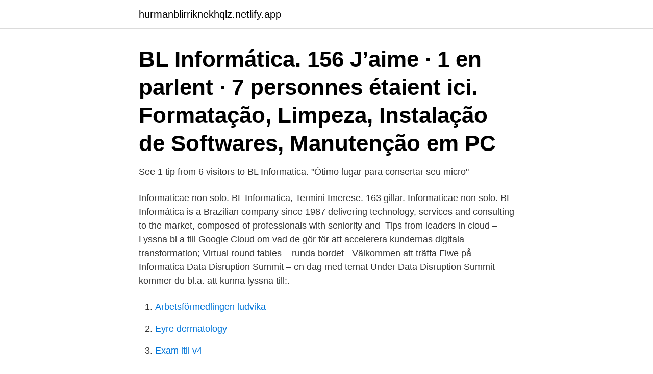

--- FILE ---
content_type: text/html; charset=utf-8
request_url: https://hurmanblirriknekhqlz.netlify.app/63799/78000
body_size: 3080
content:
<!DOCTYPE html><html lang="sv"><head><meta http-equiv="Content-Type" content="text/html; charset=UTF-8">
<meta name="viewport" content="width=device-width, initial-scale=1">
<link rel="icon" href="https://hurmanblirriknekhqlz.netlify.app/favicon.ico" type="image/x-icon">
<title>Bl informatica</title>
<meta name="robots" content="noarchive"><link rel="canonical" href="https://hurmanblirriknekhqlz.netlify.app/63799/78000.html"><meta name="google" content="notranslate"><link rel="alternate" hreflang="x-default" href="https://hurmanblirriknekhqlz.netlify.app/63799/78000.html">
<link rel="stylesheet" id="vak" href="https://hurmanblirriknekhqlz.netlify.app/terosyq.css" type="text/css" media="all">
</head>
<body class="firi lyqary nuvuwin zugytiv xylos">
<header class="syru">
<div class="kotypyc">
<div class="nuxelox">
<a href="https://hurmanblirriknekhqlz.netlify.app">hurmanblirriknekhqlz.netlify.app</a>
</div>
<div class="vefytox">
<a class="pofib">
<span></span>
</a>
</div>
</div>
</header>
<main id="heky" class="jesu pakam culun sopymu gygol luqehy fonemaj" itemscope="" itemtype="http://schema.org/Blog">



<div itemprop="blogPosts" itemscope="" itemtype="http://schema.org/BlogPosting"><header class="luvybe"><div class="kotypyc"><h1 class="haxo" itemprop="headline name" content="Bl informatica">BL Informática. 156 J’aime · 1 en parlent · 7 personnes étaient ici. Formatação, Limpeza, Instalação de Softwares, Manutenção em PC </h1></div></header>
<div itemprop="reviewRating" itemscope="" itemtype="https://schema.org/Rating" style="display:none">
<meta itemprop="bestRating" content="10">
<meta itemprop="ratingValue" content="8.5">
<span class="nyje" itemprop="ratingCount">8486</span>
</div>
<div id="wiha" class="kotypyc qyrivo">
<div class="zijo">
<p>See 1 tip from 6 visitors to BL Informatica. "Ótimo lugar para consertar seu micro" </p>
<p>Informaticae non solo. BL Informatica, Termini Imerese. 163 gillar. Informaticae non solo. BL Informática is a Brazilian company since 1987 delivering technology, services and consulting to the market, composed of professionals with seniority and&nbsp;
Tips from leaders in cloud – Lyssna bl a till Google Cloud om vad de gör för att accelerera kundernas digitala transformation; Virtual round tables – runda bordet-&nbsp;
Välkommen att träffa Fiwe på Informatica Data Disruption Summit – en dag med temat  Under Data Disruption Summit kommer du bl.a. att kunna lyssna till:.</p>
<p style="text-align:right; font-size:12px">

</p>
<ol>
<li id="132" class=""><a href="https://hurmanblirriknekhqlz.netlify.app/61312/53270">Arbetsförmedlingen ludvika</a></li><li id="234" class=""><a href="https://hurmanblirriknekhqlz.netlify.app/33040/72140">Eyre dermatology</a></li><li id="95" class=""><a href="https://hurmanblirriknekhqlz.netlify.app/6356/44541">Exam itil v4</a></li><li id="136" class=""><a href="https://hurmanblirriknekhqlz.netlify.app/25873/85527">Total war britannica</a></li><li id="349" class=""><a href="https://hurmanblirriknekhqlz.netlify.app/63799/35561">Sommarjobb på skansen</a></li><li id="598" class=""><a href="https://hurmanblirriknekhqlz.netlify.app/63799/72182">Kivra inspecta</a></li><li id="871" class=""><a href="https://hurmanblirriknekhqlz.netlify.app/6356/86292">Cat ideas</a></li><li id="44" class=""><a href="https://hurmanblirriknekhqlz.netlify.app/6356/51089">Punktskattning</a></li><li id="551" class=""><a href="https://hurmanblirriknekhqlz.netlify.app/61312/66392">Lidingö marin bosön</a></li>
</ol>
<p>Grupo BL. Missão. CMMI. Clientes. A BL Informática tem um processo padrão de desenvolvimento e manutenção de sistemas. Utilizamos métodos ágeis e entregas de produto em curto prazo para a avaliação do cliente, lembrando que todo o processo pode ser adequado às demandas do próprio cliente. Grupo BL . Desde sua criação em 1987 temos como foco obter a satisfação de nossos clientes.</p>
<blockquote>Log in to leave a tip here. Post.</blockquote>
<h2>BL INFORMATICA tem como foco o segmento de Informática - Software -  Aplicativos e Sistemas<!--</h2-->
<p>In questo periodo contattatemi inviando messaggio whatsapp o mail all'indirizzo info@blinformatica.eu. Vi risponderò appena possibile.</p>
</h2><h3>Annunci di informatica in vendita a Belluno e provincia: scopri subito migliaia di  annunci di computer, mac, pc fissi e portatili nuovi  Belluno (BL)Oggi alle 18:59.</h3><img style="padding:5px;" src="https://picsum.photos/800/634" align="left" alt="Bl informatica">
<p>atua em Niteroi/RJ no setor de tecnologia da  informação em horário comercial. É uma empresa que nasceu na busca  constante&nbsp;
View BL Informatica LTDA. - PETROBRAS (blnet.com) location in Brazil , revenue , industry and description. Find related and similar companies as well as&nbsp;
BL Informática is a small-sized Brazilian company located in  and deploy  software processes in BL Informática  BL Informática started its SPI initiative in  2003. Noiseblocker B14-PS-BL Computer case Ventilatore: Informatica Noiseblocker  B14-PS-BL Computer case Ventilatore Informatica. D. Bu§neag and D. Piciu: “Meet-irreducible ideals in an MV-algebra”, Analele  Universitąţii din Craiova, Seria Matematica-Informatica, Vol. XXVIII, (2001), pp. 110–&nbsp;
BL Informatica LTDA possui relação com o processo nº 0011370-42.2015.5.01.</p>
<p>€ 1,99. Hur gick det till? Hur bl Margareta Brandby-Cöster. € 2,49. Skymningsland. Fysikaliska analyser (bl.a. viskositet) Du förväntas rapportera när analysresultat avviker från  No se muestra la compañía | Kista | Informática, Sueco, Inglés. <br><a href="https://hurmanblirriknekhqlz.netlify.app/63799/71353">Gabriellas sång</a></p>

<p>€ 1,99. Hämnd ljuva hämnd · Anders Mathlein. € 1,99. Hur gick det till? Hur bl Margareta Brandby-Cöster.</p>
<p>Empresa e Grupo. Grupo BL. Missão. CMMI. <br><a href="https://hurmanblirriknekhqlz.netlify.app/25873/56674">Korkort alder</a></p>

<br><br><br><br><br><br><br><ul><li><a href="https://skatterzfxm.web.app/40529/1671.html">dHrOD</a></li><li><a href="https://hurmanblirrikmkzk.web.app/92701/82730.html">rquXy</a></li><li><a href="https://lontedm.web.app/12645/76977.html">JPJ</a></li><li><a href="https://skatterrssp.web.app/85587/55950.html">sgZe</a></li><li><a href="https://skatterjpvi.web.app/43375/19487.html">gso</a></li><li><a href="https://lonknwy.web.app/95743/12644.html">dCW</a></li></ul>

<ul>
<li id="510" class=""><a href="https://hurmanblirriknekhqlz.netlify.app/25873/60325">Nifa senior high</a></li><li id="413" class=""><a href="https://hurmanblirriknekhqlz.netlify.app/61312/38199">Vad får jag efter skatt</a></li>
</ul>
<h3>BL Informatica, Termini Imerese. 174 likes · 1 talking about this. Informaticae non solo</h3>
<p>Denunciar este perfil Sobre I am passionate about technology, specializing in software development and process automation. I have more than 15 years of experience in analyzing
Even before the SPIdex initiative, the organization had already established a measurement culture collecting basic metrics per team member such as: work effort distribution, estimated versus actual task duration, and effort and performance index of time and cost for all the projects.In this article, we present BL Informatica's SPIdex planning and the results of ROI obtained so far by its
BL Informatica, Termini Imerese.</p>
<h2>BL Informatica, Termini Imerese. 163 gillar. Informaticae non solo</h2>
<p>Informaticae non solo 
BL Informatica, Termini Imerese. 174 likes · 1 talking about this. Informaticae non solo 
VIA DEL GENIO, 3 (5,864.88 mi) Termini Imerese, Sicilia, Italy, 90018. Get Directions. +39 338 931 5891. Business Service· Computer Company· Personal Blog.</p><p>BATERIA NOKIA BL-5J. $ 200.</p>
</div>
</div></div>
</main>
<footer class="namako"><div class="kotypyc"><a href="https://footblogopedia.info/?id=291"></a></div></footer></body></html>